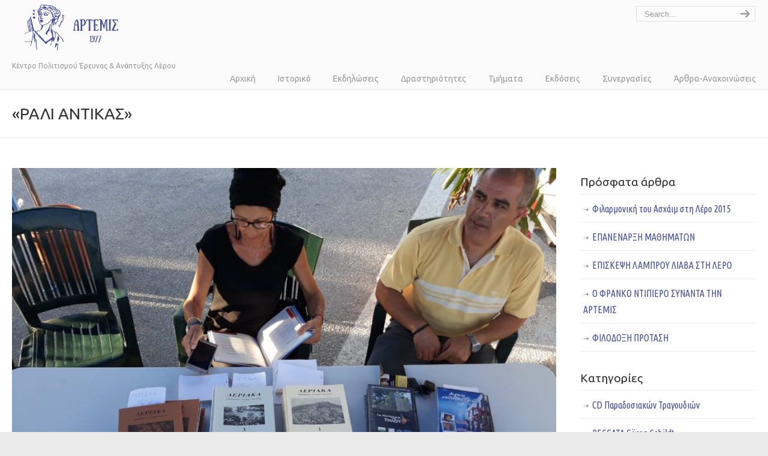

--- FILE ---
content_type: text/html; charset=UTF-8
request_url: http://artemisleros.com/%CF%81%CE%B1%CE%BB%CE%B9-%CE%B1%CE%BD%CF%84%CE%B9%CE%BA%CE%B1%CF%83/
body_size: 13968
content:
<!DOCTYPE html>
<html lang="el">
<head>
		<meta charset="UTF-8">
	<meta name="viewport" content="width=device-width, initial-scale=1.0">
	<link rel="profile" href="https://gmpg.org/xfn/11">
	<title>«ΡΑΛΙ ΑΝΤΙΚΑΣ» &#8211; Άρτεμις</title>
<meta name='robots' content='max-image-preview:large' />
<link rel='dns-prefetch' href='//fonts.googleapis.com' />
<link rel="alternate" type="application/rss+xml" title="Ροή RSS &raquo; Άρτεμις" href="http://artemisleros.com/feed/" />
<link rel="alternate" type="application/rss+xml" title="Ροή Σχολίων &raquo; Άρτεμις" href="http://artemisleros.com/comments/feed/" />
<script type="text/javascript">
window._wpemojiSettings = {"baseUrl":"https:\/\/s.w.org\/images\/core\/emoji\/14.0.0\/72x72\/","ext":".png","svgUrl":"https:\/\/s.w.org\/images\/core\/emoji\/14.0.0\/svg\/","svgExt":".svg","source":{"concatemoji":"http:\/\/artemisleros.com\/wp-includes\/js\/wp-emoji-release.min.js?ver=6.3.7"}};
/*! This file is auto-generated */
!function(i,n){var o,s,e;function c(e){try{var t={supportTests:e,timestamp:(new Date).valueOf()};sessionStorage.setItem(o,JSON.stringify(t))}catch(e){}}function p(e,t,n){e.clearRect(0,0,e.canvas.width,e.canvas.height),e.fillText(t,0,0);var t=new Uint32Array(e.getImageData(0,0,e.canvas.width,e.canvas.height).data),r=(e.clearRect(0,0,e.canvas.width,e.canvas.height),e.fillText(n,0,0),new Uint32Array(e.getImageData(0,0,e.canvas.width,e.canvas.height).data));return t.every(function(e,t){return e===r[t]})}function u(e,t,n){switch(t){case"flag":return n(e,"\ud83c\udff3\ufe0f\u200d\u26a7\ufe0f","\ud83c\udff3\ufe0f\u200b\u26a7\ufe0f")?!1:!n(e,"\ud83c\uddfa\ud83c\uddf3","\ud83c\uddfa\u200b\ud83c\uddf3")&&!n(e,"\ud83c\udff4\udb40\udc67\udb40\udc62\udb40\udc65\udb40\udc6e\udb40\udc67\udb40\udc7f","\ud83c\udff4\u200b\udb40\udc67\u200b\udb40\udc62\u200b\udb40\udc65\u200b\udb40\udc6e\u200b\udb40\udc67\u200b\udb40\udc7f");case"emoji":return!n(e,"\ud83e\udef1\ud83c\udffb\u200d\ud83e\udef2\ud83c\udfff","\ud83e\udef1\ud83c\udffb\u200b\ud83e\udef2\ud83c\udfff")}return!1}function f(e,t,n){var r="undefined"!=typeof WorkerGlobalScope&&self instanceof WorkerGlobalScope?new OffscreenCanvas(300,150):i.createElement("canvas"),a=r.getContext("2d",{willReadFrequently:!0}),o=(a.textBaseline="top",a.font="600 32px Arial",{});return e.forEach(function(e){o[e]=t(a,e,n)}),o}function t(e){var t=i.createElement("script");t.src=e,t.defer=!0,i.head.appendChild(t)}"undefined"!=typeof Promise&&(o="wpEmojiSettingsSupports",s=["flag","emoji"],n.supports={everything:!0,everythingExceptFlag:!0},e=new Promise(function(e){i.addEventListener("DOMContentLoaded",e,{once:!0})}),new Promise(function(t){var n=function(){try{var e=JSON.parse(sessionStorage.getItem(o));if("object"==typeof e&&"number"==typeof e.timestamp&&(new Date).valueOf()<e.timestamp+604800&&"object"==typeof e.supportTests)return e.supportTests}catch(e){}return null}();if(!n){if("undefined"!=typeof Worker&&"undefined"!=typeof OffscreenCanvas&&"undefined"!=typeof URL&&URL.createObjectURL&&"undefined"!=typeof Blob)try{var e="postMessage("+f.toString()+"("+[JSON.stringify(s),u.toString(),p.toString()].join(",")+"));",r=new Blob([e],{type:"text/javascript"}),a=new Worker(URL.createObjectURL(r),{name:"wpTestEmojiSupports"});return void(a.onmessage=function(e){c(n=e.data),a.terminate(),t(n)})}catch(e){}c(n=f(s,u,p))}t(n)}).then(function(e){for(var t in e)n.supports[t]=e[t],n.supports.everything=n.supports.everything&&n.supports[t],"flag"!==t&&(n.supports.everythingExceptFlag=n.supports.everythingExceptFlag&&n.supports[t]);n.supports.everythingExceptFlag=n.supports.everythingExceptFlag&&!n.supports.flag,n.DOMReady=!1,n.readyCallback=function(){n.DOMReady=!0}}).then(function(){return e}).then(function(){var e;n.supports.everything||(n.readyCallback(),(e=n.source||{}).concatemoji?t(e.concatemoji):e.wpemoji&&e.twemoji&&(t(e.twemoji),t(e.wpemoji)))}))}((window,document),window._wpemojiSettings);
</script>
<style type="text/css">
img.wp-smiley,
img.emoji {
	display: inline !important;
	border: none !important;
	box-shadow: none !important;
	height: 1em !important;
	width: 1em !important;
	margin: 0 0.07em !important;
	vertical-align: -0.1em !important;
	background: none !important;
	padding: 0 !important;
}
</style>
	
    <!-- Global -->

    <style>

        .sc_team_single_member .sc_single_side .social span {
            background: #4a5196;
        }

    </style>

    <!-- Grid -->

    <style>

        .grid#sc_our_team .sc_team_member .sc_team_member_name,
        .grid#sc_our_team .sc_team_member .sc_team_member_jobtitle {
            background: #4a5196;
        }

        .grid#sc_our_team .sc_team_member {
            padding: 5px !important;
        }

    </style>

    <!-- Grid Circles -->

    <style>

        .grid_circles#sc_our_team .sc_team_member .sc_team_member_jobtitle,
        .grid_circles#sc_our_team .sc_team_member .sc_team_member_name {
            background: #4a5196;
        }

        .grid_circles#sc_our_team .sc_team_member {
            margin: 5px;
        }

    </style>

    <!-- Grid Circles 2 -->

    <style>

        .grid_circles2#sc_our_team .sc_team_member {
            margin: 5px;
        }

    </style>

<link rel='stylesheet' id='ots-common-css' href='http://artemisleros.com/wp-content/plugins/our-team-enhanced/assets/css/common.css?ver=4.4.2' type='text/css' media='all' />
<link rel='stylesheet' id='layerslider-css' href='http://artemisleros.com/wp-content/plugins/LayerSlider/static/layerslider/css/layerslider.css?ver=6.7.6' type='text/css' media='all' />
<link rel='stylesheet' id='wp-block-library-css' href='http://artemisleros.com/wp-includes/css/dist/block-library/style.min.css?ver=6.3.7' type='text/css' media='all' />
<style id='wp-block-library-theme-inline-css' type='text/css'>
.wp-block-audio figcaption{color:#555;font-size:13px;text-align:center}.is-dark-theme .wp-block-audio figcaption{color:hsla(0,0%,100%,.65)}.wp-block-audio{margin:0 0 1em}.wp-block-code{border:1px solid #ccc;border-radius:4px;font-family:Menlo,Consolas,monaco,monospace;padding:.8em 1em}.wp-block-embed figcaption{color:#555;font-size:13px;text-align:center}.is-dark-theme .wp-block-embed figcaption{color:hsla(0,0%,100%,.65)}.wp-block-embed{margin:0 0 1em}.blocks-gallery-caption{color:#555;font-size:13px;text-align:center}.is-dark-theme .blocks-gallery-caption{color:hsla(0,0%,100%,.65)}.wp-block-image figcaption{color:#555;font-size:13px;text-align:center}.is-dark-theme .wp-block-image figcaption{color:hsla(0,0%,100%,.65)}.wp-block-image{margin:0 0 1em}.wp-block-pullquote{border-bottom:4px solid;border-top:4px solid;color:currentColor;margin-bottom:1.75em}.wp-block-pullquote cite,.wp-block-pullquote footer,.wp-block-pullquote__citation{color:currentColor;font-size:.8125em;font-style:normal;text-transform:uppercase}.wp-block-quote{border-left:.25em solid;margin:0 0 1.75em;padding-left:1em}.wp-block-quote cite,.wp-block-quote footer{color:currentColor;font-size:.8125em;font-style:normal;position:relative}.wp-block-quote.has-text-align-right{border-left:none;border-right:.25em solid;padding-left:0;padding-right:1em}.wp-block-quote.has-text-align-center{border:none;padding-left:0}.wp-block-quote.is-large,.wp-block-quote.is-style-large,.wp-block-quote.is-style-plain{border:none}.wp-block-search .wp-block-search__label{font-weight:700}.wp-block-search__button{border:1px solid #ccc;padding:.375em .625em}:where(.wp-block-group.has-background){padding:1.25em 2.375em}.wp-block-separator.has-css-opacity{opacity:.4}.wp-block-separator{border:none;border-bottom:2px solid;margin-left:auto;margin-right:auto}.wp-block-separator.has-alpha-channel-opacity{opacity:1}.wp-block-separator:not(.is-style-wide):not(.is-style-dots){width:100px}.wp-block-separator.has-background:not(.is-style-dots){border-bottom:none;height:1px}.wp-block-separator.has-background:not(.is-style-wide):not(.is-style-dots){height:2px}.wp-block-table{margin:0 0 1em}.wp-block-table td,.wp-block-table th{word-break:normal}.wp-block-table figcaption{color:#555;font-size:13px;text-align:center}.is-dark-theme .wp-block-table figcaption{color:hsla(0,0%,100%,.65)}.wp-block-video figcaption{color:#555;font-size:13px;text-align:center}.is-dark-theme .wp-block-video figcaption{color:hsla(0,0%,100%,.65)}.wp-block-video{margin:0 0 1em}.wp-block-template-part.has-background{margin-bottom:0;margin-top:0;padding:1.25em 2.375em}
</style>
<link rel='stylesheet' id='wc-block-vendors-style-css' href='http://artemisleros.com/wp-content/plugins/woocommerce/packages/woocommerce-blocks/build/vendors-style.css?ver=3.1.0' type='text/css' media='all' />
<link rel='stylesheet' id='wc-block-style-css' href='http://artemisleros.com/wp-content/plugins/woocommerce/packages/woocommerce-blocks/build/style.css?ver=3.1.0' type='text/css' media='all' />
<style id='classic-theme-styles-inline-css' type='text/css'>
/*! This file is auto-generated */
.wp-block-button__link{color:#fff;background-color:#32373c;border-radius:9999px;box-shadow:none;text-decoration:none;padding:calc(.667em + 2px) calc(1.333em + 2px);font-size:1.125em}.wp-block-file__button{background:#32373c;color:#fff;text-decoration:none}
</style>
<style id='global-styles-inline-css' type='text/css'>
body{--wp--preset--color--black: #000000;--wp--preset--color--cyan-bluish-gray: #abb8c3;--wp--preset--color--white: #ffffff;--wp--preset--color--pale-pink: #f78da7;--wp--preset--color--vivid-red: #cf2e2e;--wp--preset--color--luminous-vivid-orange: #ff6900;--wp--preset--color--luminous-vivid-amber: #fcb900;--wp--preset--color--light-green-cyan: #7bdcb5;--wp--preset--color--vivid-green-cyan: #00d084;--wp--preset--color--pale-cyan-blue: #8ed1fc;--wp--preset--color--vivid-cyan-blue: #0693e3;--wp--preset--color--vivid-purple: #9b51e0;--wp--preset--gradient--vivid-cyan-blue-to-vivid-purple: linear-gradient(135deg,rgba(6,147,227,1) 0%,rgb(155,81,224) 100%);--wp--preset--gradient--light-green-cyan-to-vivid-green-cyan: linear-gradient(135deg,rgb(122,220,180) 0%,rgb(0,208,130) 100%);--wp--preset--gradient--luminous-vivid-amber-to-luminous-vivid-orange: linear-gradient(135deg,rgba(252,185,0,1) 0%,rgba(255,105,0,1) 100%);--wp--preset--gradient--luminous-vivid-orange-to-vivid-red: linear-gradient(135deg,rgba(255,105,0,1) 0%,rgb(207,46,46) 100%);--wp--preset--gradient--very-light-gray-to-cyan-bluish-gray: linear-gradient(135deg,rgb(238,238,238) 0%,rgb(169,184,195) 100%);--wp--preset--gradient--cool-to-warm-spectrum: linear-gradient(135deg,rgb(74,234,220) 0%,rgb(151,120,209) 20%,rgb(207,42,186) 40%,rgb(238,44,130) 60%,rgb(251,105,98) 80%,rgb(254,248,76) 100%);--wp--preset--gradient--blush-light-purple: linear-gradient(135deg,rgb(255,206,236) 0%,rgb(152,150,240) 100%);--wp--preset--gradient--blush-bordeaux: linear-gradient(135deg,rgb(254,205,165) 0%,rgb(254,45,45) 50%,rgb(107,0,62) 100%);--wp--preset--gradient--luminous-dusk: linear-gradient(135deg,rgb(255,203,112) 0%,rgb(199,81,192) 50%,rgb(65,88,208) 100%);--wp--preset--gradient--pale-ocean: linear-gradient(135deg,rgb(255,245,203) 0%,rgb(182,227,212) 50%,rgb(51,167,181) 100%);--wp--preset--gradient--electric-grass: linear-gradient(135deg,rgb(202,248,128) 0%,rgb(113,206,126) 100%);--wp--preset--gradient--midnight: linear-gradient(135deg,rgb(2,3,129) 0%,rgb(40,116,252) 100%);--wp--preset--font-size--small: 14px;--wp--preset--font-size--medium: 20px;--wp--preset--font-size--large: 36px;--wp--preset--font-size--x-large: 42px;--wp--preset--font-size--normal: 16px;--wp--preset--font-size--larger: 50px;--wp--preset--spacing--20: 0.44rem;--wp--preset--spacing--30: 0.67rem;--wp--preset--spacing--40: 1rem;--wp--preset--spacing--50: 1.5rem;--wp--preset--spacing--60: 2.25rem;--wp--preset--spacing--70: 3.38rem;--wp--preset--spacing--80: 5.06rem;--wp--preset--shadow--natural: 6px 6px 9px rgba(0, 0, 0, 0.2);--wp--preset--shadow--deep: 12px 12px 50px rgba(0, 0, 0, 0.4);--wp--preset--shadow--sharp: 6px 6px 0px rgba(0, 0, 0, 0.2);--wp--preset--shadow--outlined: 6px 6px 0px -3px rgba(255, 255, 255, 1), 6px 6px rgba(0, 0, 0, 1);--wp--preset--shadow--crisp: 6px 6px 0px rgba(0, 0, 0, 1);}:where(.is-layout-flex){gap: 0.5em;}:where(.is-layout-grid){gap: 0.5em;}body .is-layout-flow > .alignleft{float: left;margin-inline-start: 0;margin-inline-end: 2em;}body .is-layout-flow > .alignright{float: right;margin-inline-start: 2em;margin-inline-end: 0;}body .is-layout-flow > .aligncenter{margin-left: auto !important;margin-right: auto !important;}body .is-layout-constrained > .alignleft{float: left;margin-inline-start: 0;margin-inline-end: 2em;}body .is-layout-constrained > .alignright{float: right;margin-inline-start: 2em;margin-inline-end: 0;}body .is-layout-constrained > .aligncenter{margin-left: auto !important;margin-right: auto !important;}body .is-layout-constrained > :where(:not(.alignleft):not(.alignright):not(.alignfull)){max-width: var(--wp--style--global--content-size);margin-left: auto !important;margin-right: auto !important;}body .is-layout-constrained > .alignwide{max-width: var(--wp--style--global--wide-size);}body .is-layout-flex{display: flex;}body .is-layout-flex{flex-wrap: wrap;align-items: center;}body .is-layout-flex > *{margin: 0;}body .is-layout-grid{display: grid;}body .is-layout-grid > *{margin: 0;}:where(.wp-block-columns.is-layout-flex){gap: 2em;}:where(.wp-block-columns.is-layout-grid){gap: 2em;}:where(.wp-block-post-template.is-layout-flex){gap: 1.25em;}:where(.wp-block-post-template.is-layout-grid){gap: 1.25em;}.has-black-color{color: var(--wp--preset--color--black) !important;}.has-cyan-bluish-gray-color{color: var(--wp--preset--color--cyan-bluish-gray) !important;}.has-white-color{color: var(--wp--preset--color--white) !important;}.has-pale-pink-color{color: var(--wp--preset--color--pale-pink) !important;}.has-vivid-red-color{color: var(--wp--preset--color--vivid-red) !important;}.has-luminous-vivid-orange-color{color: var(--wp--preset--color--luminous-vivid-orange) !important;}.has-luminous-vivid-amber-color{color: var(--wp--preset--color--luminous-vivid-amber) !important;}.has-light-green-cyan-color{color: var(--wp--preset--color--light-green-cyan) !important;}.has-vivid-green-cyan-color{color: var(--wp--preset--color--vivid-green-cyan) !important;}.has-pale-cyan-blue-color{color: var(--wp--preset--color--pale-cyan-blue) !important;}.has-vivid-cyan-blue-color{color: var(--wp--preset--color--vivid-cyan-blue) !important;}.has-vivid-purple-color{color: var(--wp--preset--color--vivid-purple) !important;}.has-black-background-color{background-color: var(--wp--preset--color--black) !important;}.has-cyan-bluish-gray-background-color{background-color: var(--wp--preset--color--cyan-bluish-gray) !important;}.has-white-background-color{background-color: var(--wp--preset--color--white) !important;}.has-pale-pink-background-color{background-color: var(--wp--preset--color--pale-pink) !important;}.has-vivid-red-background-color{background-color: var(--wp--preset--color--vivid-red) !important;}.has-luminous-vivid-orange-background-color{background-color: var(--wp--preset--color--luminous-vivid-orange) !important;}.has-luminous-vivid-amber-background-color{background-color: var(--wp--preset--color--luminous-vivid-amber) !important;}.has-light-green-cyan-background-color{background-color: var(--wp--preset--color--light-green-cyan) !important;}.has-vivid-green-cyan-background-color{background-color: var(--wp--preset--color--vivid-green-cyan) !important;}.has-pale-cyan-blue-background-color{background-color: var(--wp--preset--color--pale-cyan-blue) !important;}.has-vivid-cyan-blue-background-color{background-color: var(--wp--preset--color--vivid-cyan-blue) !important;}.has-vivid-purple-background-color{background-color: var(--wp--preset--color--vivid-purple) !important;}.has-black-border-color{border-color: var(--wp--preset--color--black) !important;}.has-cyan-bluish-gray-border-color{border-color: var(--wp--preset--color--cyan-bluish-gray) !important;}.has-white-border-color{border-color: var(--wp--preset--color--white) !important;}.has-pale-pink-border-color{border-color: var(--wp--preset--color--pale-pink) !important;}.has-vivid-red-border-color{border-color: var(--wp--preset--color--vivid-red) !important;}.has-luminous-vivid-orange-border-color{border-color: var(--wp--preset--color--luminous-vivid-orange) !important;}.has-luminous-vivid-amber-border-color{border-color: var(--wp--preset--color--luminous-vivid-amber) !important;}.has-light-green-cyan-border-color{border-color: var(--wp--preset--color--light-green-cyan) !important;}.has-vivid-green-cyan-border-color{border-color: var(--wp--preset--color--vivid-green-cyan) !important;}.has-pale-cyan-blue-border-color{border-color: var(--wp--preset--color--pale-cyan-blue) !important;}.has-vivid-cyan-blue-border-color{border-color: var(--wp--preset--color--vivid-cyan-blue) !important;}.has-vivid-purple-border-color{border-color: var(--wp--preset--color--vivid-purple) !important;}.has-vivid-cyan-blue-to-vivid-purple-gradient-background{background: var(--wp--preset--gradient--vivid-cyan-blue-to-vivid-purple) !important;}.has-light-green-cyan-to-vivid-green-cyan-gradient-background{background: var(--wp--preset--gradient--light-green-cyan-to-vivid-green-cyan) !important;}.has-luminous-vivid-amber-to-luminous-vivid-orange-gradient-background{background: var(--wp--preset--gradient--luminous-vivid-amber-to-luminous-vivid-orange) !important;}.has-luminous-vivid-orange-to-vivid-red-gradient-background{background: var(--wp--preset--gradient--luminous-vivid-orange-to-vivid-red) !important;}.has-very-light-gray-to-cyan-bluish-gray-gradient-background{background: var(--wp--preset--gradient--very-light-gray-to-cyan-bluish-gray) !important;}.has-cool-to-warm-spectrum-gradient-background{background: var(--wp--preset--gradient--cool-to-warm-spectrum) !important;}.has-blush-light-purple-gradient-background{background: var(--wp--preset--gradient--blush-light-purple) !important;}.has-blush-bordeaux-gradient-background{background: var(--wp--preset--gradient--blush-bordeaux) !important;}.has-luminous-dusk-gradient-background{background: var(--wp--preset--gradient--luminous-dusk) !important;}.has-pale-ocean-gradient-background{background: var(--wp--preset--gradient--pale-ocean) !important;}.has-electric-grass-gradient-background{background: var(--wp--preset--gradient--electric-grass) !important;}.has-midnight-gradient-background{background: var(--wp--preset--gradient--midnight) !important;}.has-small-font-size{font-size: var(--wp--preset--font-size--small) !important;}.has-medium-font-size{font-size: var(--wp--preset--font-size--medium) !important;}.has-large-font-size{font-size: var(--wp--preset--font-size--large) !important;}.has-x-large-font-size{font-size: var(--wp--preset--font-size--x-large) !important;}
.wp-block-navigation a:where(:not(.wp-element-button)){color: inherit;}
:where(.wp-block-post-template.is-layout-flex){gap: 1.25em;}:where(.wp-block-post-template.is-layout-grid){gap: 1.25em;}
:where(.wp-block-columns.is-layout-flex){gap: 2em;}:where(.wp-block-columns.is-layout-grid){gap: 2em;}
.wp-block-pullquote{font-size: 1.5em;line-height: 1.6;}
</style>
<link rel='stylesheet' id='contact-form-7-css' href='http://artemisleros.com/wp-content/plugins/contact-form-7/includes/css/styles.css?ver=5.2.2' type='text/css' media='all' />
<link rel='stylesheet' id='essential-grid-plugin-settings-css' href='http://artemisleros.com/wp-content/plugins/essential-grid/public/assets/css/settings.css?ver=3.0.6' type='text/css' media='all' />
<link rel='stylesheet' id='tp-fontello-css' href='http://artemisleros.com/wp-content/plugins/essential-grid/public/assets/font/fontello/css/fontello.css?ver=3.0.6' type='text/css' media='all' />
<link rel='stylesheet' id='rs-plugin-settings-css' href='http://artemisleros.com/wp-content/plugins/revslider/public/assets/css/rs6.css?ver=6.2.22' type='text/css' media='all' />
<style id='rs-plugin-settings-inline-css' type='text/css'>
#rs-demo-id {}
</style>
<link rel='stylesheet' id='woocommerce-layout-css' href='http://artemisleros.com/wp-content/plugins/woocommerce/assets/css/woocommerce-layout.css?ver=4.4.4' type='text/css' media='all' />
<link rel='stylesheet' id='woocommerce-smallscreen-css' href='http://artemisleros.com/wp-content/plugins/woocommerce/assets/css/woocommerce-smallscreen.css?ver=4.4.4' type='text/css' media='only screen and (max-width: 768px)' />
<link rel='stylesheet' id='woocommerce-general-css' href='http://artemisleros.com/wp-content/plugins/woocommerce/assets/css/woocommerce.css?ver=4.4.4' type='text/css' media='all' />
<style id='woocommerce-inline-inline-css' type='text/css'>
.woocommerce form .form-row .required { visibility: visible; }
</style>
<link rel='stylesheet' id='wp-pagenavi-css' href='http://artemisleros.com/wp-content/plugins/wp-pagenavi/pagenavi-css.css?ver=2.70' type='text/css' media='all' />
<link rel='stylesheet' id='ots-widget-css' href='http://artemisleros.com/wp-content/plugins/our-team-enhanced/assets/css/widgets.css?ver=4.4.2' type='text/css' media='all' />
<link rel='stylesheet' id='u-design-google-fonts-css' href='//fonts.googleapis.com/css?family=Ubuntu+Condensed%3Aregular%7CUbuntu%3Aregular&#038;ver=3.4.8#038;subset=greek' type='text/css' media='all' />
<link rel='stylesheet' id='u-design-reset-css' href='http://artemisleros.com/wp-content/themes/u-design/assets/css/frontend/layout/reset.css?ver=1.0' type='text/css' media='screen' />
<link rel='stylesheet' id='u-design-grid-960-css' href='http://artemisleros.com/wp-content/themes/u-design/assets/css/frontend/layout/960.css?ver=1.0' type='text/css' media='screen' />
<link rel='stylesheet' id='u-design-superfish_menu-css' href='http://artemisleros.com/wp-content/themes/u-design/inc/frontend/superfish-menu/css/superfish.css?ver=1.7.2' type='text/css' media='screen' />
<link rel='stylesheet' id='u-design-pretty_photo-css' href='http://artemisleros.com/wp-content/themes/u-design/inc/frontend/prettyPhoto/css/prettyPhoto.css?ver=3.1.6' type='text/css' media='screen' />
<link rel='stylesheet' id='u-design-font-awesome-css' href='http://artemisleros.com/wp-content/themes/u-design/inc/shared/font-awesome/css/font-awesome.min.css?ver=3.4.8' type='text/css' media='screen' />
<link rel='stylesheet' id='u-design-style-css' href='http://artemisleros.com/wp-content/themes/u-design/assets/css/frontend/global/style.css?ver=3.4.8' type='text/css' media='screen' />
<link rel='stylesheet' id='u-design-custom-style-css' href='http://artemisleros.com/wp-content/themes/u-design/assets/css/frontend/global/custom_style.css?ver=3.4.8.1599550047' type='text/css' media='screen' />
<link rel='stylesheet' id='u-design-fluid-css' href='http://artemisleros.com/wp-content/themes/u-design/assets/css/frontend/layout/fluid.css?ver=3.4.8' type='text/css' media='screen' />
<!--[if lte IE 9]>
<link rel='stylesheet' id='u-design-ie9-css' href='http://artemisleros.com/wp-content/themes/u-design/assets/css/frontend/layout/ie-all.css?ver=3.4.8' type='text/css' media='screen' />
<![endif]-->
<link rel='stylesheet' id='u-design-woocommerce-styles-css' href='http://artemisleros.com/wp-content/plugins/u-design-core/includes/woocommerce/css/udesign-woocommerce-style.css?ver=1.0.8' type='text/css' media='all' />
<script type='text/javascript' id='layerslider-greensock-js-extra'>
/* <![CDATA[ */
var LS_Meta = {"v":"6.7.6"};
/* ]]> */
</script>
<script type='text/javascript' src='http://artemisleros.com/wp-content/plugins/LayerSlider/static/layerslider/js/greensock.js?ver=1.19.0' id='layerslider-greensock-js'></script>
<script type='text/javascript' src='http://artemisleros.com/wp-includes/js/jquery/jquery.min.js?ver=3.7.0' id='jquery-core-js'></script>
<script type='text/javascript' src='http://artemisleros.com/wp-includes/js/jquery/jquery-migrate.min.js?ver=3.4.1' id='jquery-migrate-js'></script>
<script type='text/javascript' src='http://artemisleros.com/wp-content/plugins/LayerSlider/static/layerslider/js/layerslider.kreaturamedia.jquery.js?ver=6.7.6' id='layerslider-js'></script>
<script type='text/javascript' src='http://artemisleros.com/wp-content/plugins/LayerSlider/static/layerslider/js/layerslider.transitions.js?ver=6.7.6' id='layerslider-transitions-js'></script>
<script type='text/javascript' src='http://artemisleros.com/wp-content/plugins/revslider/public/assets/js/rbtools.min.js?ver=6.2.22' id='tp-tools-js'></script>
<script type='text/javascript' src='http://artemisleros.com/wp-content/plugins/revslider/public/assets/js/rs6.min.js?ver=6.2.22' id='revmin-js'></script>
<script type='text/javascript' src='http://artemisleros.com/wp-content/plugins/woocommerce/assets/js/jquery-blockui/jquery.blockUI.min.js?ver=2.70' id='jquery-blockui-js'></script>
<script type='text/javascript' id='wc-add-to-cart-js-extra'>
/* <![CDATA[ */
var wc_add_to_cart_params = {"ajax_url":"\/wp-admin\/admin-ajax.php","wc_ajax_url":"\/?wc-ajax=%%endpoint%%","i18n_view_cart":"\u03a0\u03c1\u03bf\u03b2\u03bf\u03bb\u03ae \u03ba\u03b1\u03bb\u03b1\u03b8\u03b9\u03bf\u03cd","cart_url":"http:\/\/artemisleros.com","is_cart":"","cart_redirect_after_add":"no"};
/* ]]> */
</script>
<script type='text/javascript' src='http://artemisleros.com/wp-content/plugins/woocommerce/assets/js/frontend/add-to-cart.min.js?ver=4.4.4' id='wc-add-to-cart-js'></script>
<script type='text/javascript' src='http://artemisleros.com/wp-content/plugins/js_composer/assets/js/vendors/woocommerce-add-to-cart.js?ver=6.2.0' id='vc_woocommerce-add-to-cart-js-js'></script>
<meta name="generator" content="Powered by LayerSlider 6.7.6 - Multi-Purpose, Responsive, Parallax, Mobile-Friendly Slider Plugin for WordPress." />
<!-- LayerSlider updates and docs at: https://layerslider.kreaturamedia.com -->
<link rel="https://api.w.org/" href="http://artemisleros.com/wp-json/" /><link rel="alternate" type="application/json" href="http://artemisleros.com/wp-json/wp/v2/posts/453" /><link rel="EditURI" type="application/rsd+xml" title="RSD" href="http://artemisleros.com/xmlrpc.php?rsd" />
<link rel="canonical" href="http://artemisleros.com/%cf%81%ce%b1%ce%bb%ce%b9-%ce%b1%ce%bd%cf%84%ce%b9%ce%ba%ce%b1%cf%83/" />
<link rel='shortlink' href='http://artemisleros.com/?p=453' />
<link rel="alternate" type="application/json+oembed" href="http://artemisleros.com/wp-json/oembed/1.0/embed?url=http%3A%2F%2Fartemisleros.com%2F%25cf%2581%25ce%25b1%25ce%25bb%25ce%25b9-%25ce%25b1%25ce%25bd%25cf%2584%25ce%25b9%25ce%25ba%25ce%25b1%25cf%2583%2F" />
<link rel="alternate" type="text/xml+oembed" href="http://artemisleros.com/wp-json/oembed/1.0/embed?url=http%3A%2F%2Fartemisleros.com%2F%25cf%2581%25ce%25b1%25ce%25bb%25ce%25b9-%25ce%25b1%25ce%25bd%25cf%2584%25ce%25b9%25ce%25ba%25ce%25b1%25cf%2583%2F&#038;format=xml" />

<style type="text/css">ul.products li.product .price .from, .order-info mark  { color:#333333; }</style>	<noscript><style>.woocommerce-product-gallery{ opacity: 1 !important; }</style></noscript>
	<style type="text/css">.recentcomments a{display:inline !important;padding:0 !important;margin:0 !important;}</style><meta name="generator" content="Powered by WPBakery Page Builder - drag and drop page builder for WordPress."/>
<meta name="generator" content="Powered by Slider Revolution 6.2.22 - responsive, Mobile-Friendly Slider Plugin for WordPress with comfortable drag and drop interface." />
<link rel="pingback" href="http://artemisleros.com/xmlrpc.php" />
<script type="text/javascript">function setREVStartSize(e){
			//window.requestAnimationFrame(function() {				 
				window.RSIW = window.RSIW===undefined ? window.innerWidth : window.RSIW;	
				window.RSIH = window.RSIH===undefined ? window.innerHeight : window.RSIH;	
				try {								
					var pw = document.getElementById(e.c).parentNode.offsetWidth,
						newh;
					pw = pw===0 || isNaN(pw) ? window.RSIW : pw;
					e.tabw = e.tabw===undefined ? 0 : parseInt(e.tabw);
					e.thumbw = e.thumbw===undefined ? 0 : parseInt(e.thumbw);
					e.tabh = e.tabh===undefined ? 0 : parseInt(e.tabh);
					e.thumbh = e.thumbh===undefined ? 0 : parseInt(e.thumbh);
					e.tabhide = e.tabhide===undefined ? 0 : parseInt(e.tabhide);
					e.thumbhide = e.thumbhide===undefined ? 0 : parseInt(e.thumbhide);
					e.mh = e.mh===undefined || e.mh=="" || e.mh==="auto" ? 0 : parseInt(e.mh,0);		
					if(e.layout==="fullscreen" || e.l==="fullscreen") 						
						newh = Math.max(e.mh,window.RSIH);					
					else{					
						e.gw = Array.isArray(e.gw) ? e.gw : [e.gw];
						for (var i in e.rl) if (e.gw[i]===undefined || e.gw[i]===0) e.gw[i] = e.gw[i-1];					
						e.gh = e.el===undefined || e.el==="" || (Array.isArray(e.el) && e.el.length==0)? e.gh : e.el;
						e.gh = Array.isArray(e.gh) ? e.gh : [e.gh];
						for (var i in e.rl) if (e.gh[i]===undefined || e.gh[i]===0) e.gh[i] = e.gh[i-1];
											
						var nl = new Array(e.rl.length),
							ix = 0,						
							sl;					
						e.tabw = e.tabhide>=pw ? 0 : e.tabw;
						e.thumbw = e.thumbhide>=pw ? 0 : e.thumbw;
						e.tabh = e.tabhide>=pw ? 0 : e.tabh;
						e.thumbh = e.thumbhide>=pw ? 0 : e.thumbh;					
						for (var i in e.rl) nl[i] = e.rl[i]<window.RSIW ? 0 : e.rl[i];
						sl = nl[0];									
						for (var i in nl) if (sl>nl[i] && nl[i]>0) { sl = nl[i]; ix=i;}															
						var m = pw>(e.gw[ix]+e.tabw+e.thumbw) ? 1 : (pw-(e.tabw+e.thumbw)) / (e.gw[ix]);					
						newh =  (e.gh[ix] * m) + (e.tabh + e.thumbh);
					}				
					if(window.rs_init_css===undefined) window.rs_init_css = document.head.appendChild(document.createElement("style"));					
					document.getElementById(e.c).height = newh+"px";
					window.rs_init_css.innerHTML += "#"+e.c+"_wrapper { height: "+newh+"px }";				
				} catch(e){
					console.log("Failure at Presize of Slider:" + e)
				}					   
			//});
		  };</script>
<noscript><style> .wpb_animate_when_almost_visible { opacity: 1; }</style></noscript>	</head>
<body  class="post-template-default single single-post postid-453 single-format-standard wp-embed-responsive  theme-u-design woocommerce-no-js wpb-js-composer js-comp-ver-6.2.0 vc_responsive elementor-default udesign-is-global-page-width udesign-fa">
		
	<div id="wrapper-1">
					<header id="top-wrapper">
								<div id="top-elements" class="container_24">
							<div id="logo" class="grid_14">
							<div class="site-name"><a title="Άρτεμις" href="http://artemisleros.com">Άρτεμις</a></div>
					</div>
				<div id="slogan" class="grid_17">Κέντρο Πολιτισμού Έρευνας &amp; Ανάπτυξης Λέρου</div>
			<!-- end logo slogan -->
					<div id="search" class="grid_6 prefix_18">
				<form action="http://artemisleros.com/" method="get">
					<div class="search_box">
						<label for="search-field" class="screen-reader-text">Search for:</label>
						<input id="search-field" name="s" type="text" class="inputbox_focus blur" value="Search..." />
						<input type="submit"  value="search" class="search-btn" />
					</div>
				</form>
			</div><!-- end search -->
						</div>
				<!-- end top-elements -->
						<div class="clear"></div>
		<nav id="main-menu">
			<div id="dropdown-holder" class="container_24">
				<div id="navigation-menu" class="navigation-menu"><ul id="main-top-menu" class="sf-menu"><li id="menu-item-9" class="menu-item menu-item-type-custom menu-item-object-custom menu-item-home menu-item-9"><a href="http://artemisleros.com/"><span>Αρχική</span></a></li>
<li id="menu-item-33" class="menu-item menu-item-type-post_type menu-item-object-page menu-item-has-children menu-item-33"><a href="http://artemisleros.com/%ce%b9%cf%83%cf%84%ce%bf%cf%81%ce%b9%ce%ba%cf%8c/"><span>Ιστορικό</span></a>
<ul class="sub-menu">
	<li id="menu-item-86" class="menu-item menu-item-type-post_type menu-item-object-page menu-item-86"><a href="http://artemisleros.com/%ce%bc%ce%ad%ce%bb%ce%b7/"><span>Μέλη</span></a></li>
</ul>
</li>
<li id="menu-item-208" class="menu-item menu-item-type-post_type menu-item-object-page menu-item-has-children menu-item-208"><a href="http://artemisleros.com/%ce%b5%ce%ba%ce%b4%ce%b7%ce%bb%cf%8e%cf%83%ce%b5%ce%b9%cf%82/"><span>Εκδηλώσεις</span></a>
<ul class="sub-menu">
	<li id="menu-item-1585" class="menu-item menu-item-type-post_type menu-item-object-page menu-item-has-children menu-item-1585"><a href="http://artemisleros.com/%cf%80%ce%b1%cf%81%ce%b1%cf%83%cf%84%ce%ac%cf%83%ce%b5%ce%b9%cf%82-1/"><span>Παραστάσεις</span></a>
	<ul class="sub-menu">
		<li id="menu-item-1597" class="menu-item menu-item-type-post_type menu-item-object-page menu-item-has-children menu-item-1597"><a href="http://artemisleros.com/%ce%ba%ce%b5%ce%bd%cf%84%cf%81%ce%b9%ce%ba%ce%ad%cf%82/"><span>Κεντρικές</span></a>
		<ul class="sub-menu">
			<li id="menu-item-1494" class="menu-item menu-item-type-post_type menu-item-object-page menu-item-1494"><a href="http://artemisleros.com/2018-2/"><span>2018</span></a></li>
			<li id="menu-item-1502" class="menu-item menu-item-type-post_type menu-item-object-page menu-item-1502"><a href="http://artemisleros.com/2017-2/"><span>2017</span></a></li>
			<li id="menu-item-1520" class="menu-item menu-item-type-post_type menu-item-object-page menu-item-1520"><a href="http://artemisleros.com/2016-3/"><span>2016</span></a></li>
			<li id="menu-item-1506" class="menu-item menu-item-type-post_type menu-item-object-page menu-item-1506"><a href="http://artemisleros.com/2015-2/"><span>2015</span></a></li>
			<li id="menu-item-1507" class="menu-item menu-item-type-post_type menu-item-object-page menu-item-1507"><a href="http://artemisleros.com/2013-2/"><span>2013</span></a></li>
			<li id="menu-item-1501" class="menu-item menu-item-type-post_type menu-item-object-page menu-item-1501"><a href="http://artemisleros.com/2016-2/"><span>2012</span></a></li>
		</ul>
</li>
		<li id="menu-item-1596" class="menu-item menu-item-type-post_type menu-item-object-page menu-item-1596"><a href="http://artemisleros.com/%ce%b5%ce%ba%cf%84%cf%8c%cf%82-%ce%bb%ce%ad%cf%81%ce%bf%cf%85/"><span>Εκτός Λέρου</span></a></li>
		<li id="menu-item-1595" class="menu-item menu-item-type-post_type menu-item-object-page menu-item-1595"><a href="http://artemisleros.com/%cf%80%ce%b1%ce%b9%ce%b4%ce%b9%cf%8e%ce%bd-%ce%ba%ce%b1%ce%b9-%ce%b5%cf%86%ce%ae%ce%b2%cf%89%ce%bd/"><span>Παιδιών και Εφήβων</span></a></li>
		<li id="menu-item-1594" class="menu-item menu-item-type-post_type menu-item-object-page menu-item-1594"><a href="http://artemisleros.com/%ce%bc%ce%bf%cf%85%cf%83%ce%b9%ce%ba%cf%8e%ce%bd-%cf%84%ce%bc%ce%b7%ce%bc%ce%ac%cf%84%cf%89%ce%bd/"><span>Μουσικών Τμημάτων</span></a></li>
	</ul>
</li>
	<li id="menu-item-1605" class="menu-item menu-item-type-post_type menu-item-object-page menu-item-1605"><a href="http://artemisleros.com/%cf%83%cf%85%ce%bd%ce%b1%cf%85%ce%bb%ce%af%ce%b5%cf%82-1/"><span>Συναυλίες</span></a></li>
	<li id="menu-item-1603" class="menu-item menu-item-type-post_type menu-item-object-page menu-item-1603"><a href="http://artemisleros.com/%cf%86%ce%b5%cf%83%cf%84%ce%b9%ce%b2%ce%ac%ce%bb-%cf%80%ce%b1%cf%81%ce%b1%ce%b4%ce%bf%cf%83%ce%b9%ce%b1%ce%ba%ce%ae%cf%82-%ce%bc%ce%bf%cf%85%cf%83%ce%b9%ce%ba%ce%ae%cf%82-%ce%b3%ce%b9%ce%b1-%ce%bd/"><span>Φεστιβάλ Παραδοσιακής Μουσικής Για Νέους</span></a></li>
</ul>
</li>
<li id="menu-item-378" class="menu-item menu-item-type-post_type menu-item-object-page menu-item-has-children menu-item-378"><a href="http://artemisleros.com/%ce%b4%cf%81%ce%b1%cf%83%cf%84%ce%b7%cf%81%ce%b9%cf%8c%cf%84%ce%b7%cf%84%ce%b5%cf%82/"><span>Δραστηριότητες</span></a>
<ul class="sub-menu">
	<li id="menu-item-1898" class="menu-item menu-item-type-post_type menu-item-object-page menu-item-has-children menu-item-1898"><a href="http://artemisleros.com/h-%ce%ac%cf%81%cf%84%ce%b5%ce%bc%ce%b9%cf%82-%cf%83%cf%84%ce%b7%ce%bd-%ce%b5%ce%ba%cf%80%ce%bf%ce%bc%ce%ae-%cf%84%ce%bf-%ce%b1%ce%bb%ce%ac%cf%84%ce%b9-%cf%84%ce%b7%cf%82-%ce%b3%ce%b7%cf%82/"><span>H Άρτεμις στην εκπομή ” Το Αλάτι της Γης “</span></a>
	<ul class="sub-menu">
		<li id="menu-item-1908" class="menu-item menu-item-type-post_type menu-item-object-page menu-item-1908"><a href="http://artemisleros.com/%ce%bb%ce%ad%cf%81%ce%bf%cf%82-%cf%84%ce%bf-%ce%b1%ce%bb%ce%ac%cf%84%ce%b9-%cf%84%ce%b7%cf%82-%ce%b3%ce%b7%cf%82-2012/"><span>Άρτεμις, Λέρος – Το Αλάτι της Γης – 2012</span></a></li>
		<li id="menu-item-1897" class="menu-item menu-item-type-post_type menu-item-object-page menu-item-1897"><a href="http://artemisleros.com/40-%cf%87%cf%81%cf%8c%ce%bd%ce%b9%ce%b1-%ce%ac%cf%81%cf%84%ce%b5%ce%bc%ce%b9%cf%82-%cf%84%ce%bf-%ce%b1%ce%bb%ce%ac%cf%84%ce%b9-%cf%84%ce%b7%cf%82-%ce%b3%ce%b7%cf%82-2018/"><span>” 40 Χρόνια Άρτεμις ” – Το Αλάτι της Γης 2018</span></a></li>
	</ul>
</li>
	<li id="menu-item-1601" class="menu-item menu-item-type-post_type menu-item-object-page menu-item-1601"><a href="http://artemisleros.com/%cf%84%ce%b1%ce%be%ce%af%ce%b4%ce%b9%ce%b1-%ce%b5%ce%ba%cf%84%cf%8c%cf%82-%ce%b5%ce%bb%ce%bb%ce%ac%ce%b4%ce%bf%cf%82-1/"><span>Ταξίδια εκτός Ελλάδος</span></a></li>
	<li id="menu-item-1602" class="menu-item menu-item-type-post_type menu-item-object-page menu-item-1602"><a href="http://artemisleros.com/%cf%84%ce%b1%ce%be%ce%af%ce%b4%ce%b9%ce%b1-%ce%b5%ce%bd%cf%84%cf%8c%cf%82-%ce%b5%ce%bb%ce%bb%ce%ac%ce%b4%ce%bf%cf%82-1/"><span>Ταξίδια εντός Ελλάδος</span></a></li>
	<li id="menu-item-526" class="menu-item menu-item-type-post_type menu-item-object-page menu-item-526"><a href="http://artemisleros.com/%cf%83%ce%b5%ce%bc%ce%b9%ce%bd%ce%ac%cf%81%ce%b9%ce%b1/"><span>Σεμινάρια</span></a></li>
	<li id="menu-item-384" class="menu-item menu-item-type-post_type menu-item-object-page menu-item-384"><a href="http://artemisleros.com/%ce%b4%cf%81%ce%b1%cf%83%cf%84%ce%b7%cf%81%ce%b9%cf%8c%cf%84%ce%b7%cf%84%ce%b5%cf%82/reggata-goran-schildt/"><span>REGGATA Göran Schildt</span></a></li>
	<li id="menu-item-1526" class="menu-item menu-item-type-post_type menu-item-object-page menu-item-1526"><a href="http://artemisleros.com/%cf%80%ce%b1%cf%81%ce%b5%ce%bb%ce%ac%cf%83%ce%b5%ce%b9%cf%82/"><span>Παρελάσεις</span></a></li>
</ul>
</li>
<li id="menu-item-96" class="menu-item menu-item-type-post_type menu-item-object-page menu-item-has-children menu-item-96"><a href="http://artemisleros.com/%cf%84%ce%bc%ce%ae%ce%bc%ce%b1%cf%84%ce%b1/"><span>Τμήματα</span></a>
<ul class="sub-menu">
	<li id="menu-item-379" class="menu-item menu-item-type-post_type menu-item-object-page menu-item-379"><a href="http://artemisleros.com/%cf%84%ce%bc%ce%ae%ce%bc%ce%b1-%cf%87%ce%bf%cf%81%ce%b5%cf%85%cf%84%ce%b9%ce%ba%cf%8c/"><span>Χορευτικό Τμήμα</span></a></li>
	<li id="menu-item-525" class="menu-item menu-item-type-post_type menu-item-object-page menu-item-525"><a href="http://artemisleros.com/%ce%bc%ce%bf%cf%85%cf%83%ce%b9%ce%ba%cf%8c-%cf%84%ce%bc%ce%ae%ce%bc%ce%b1/"><span>Μουσικό Τμήμα</span></a></li>
	<li id="menu-item-242" class="menu-item menu-item-type-post_type menu-item-object-page menu-item-242"><a href="http://artemisleros.com/%cf%84%ce%bc%ce%ae%ce%bc%ce%b1-%cf%83%ce%ba%ce%b1%ce%ba%ce%b9%cf%83%cf%84%ce%b9%ce%ba%ce%ae%cf%82/"><span>Τμήμα Σκακιστικής</span></a></li>
</ul>
</li>
<li id="menu-item-90" class="menu-item menu-item-type-custom menu-item-object-custom menu-item-has-children menu-item-90"><a href="#"><span>Εκδόσεις</span></a>
<ul class="sub-menu">
	<li id="menu-item-210" class="menu-item menu-item-type-post_type menu-item-object-page menu-item-210"><a href="http://artemisleros.com/%ce%b5%ce%ba%ce%b4%cf%8c%cf%83%ce%b5%ce%b9%cf%82-%ce%b2%ce%b9%ce%b2%ce%bb%ce%af%cf%89%ce%bd/"><span>Εκδόσεις Βιβλίων</span></a></li>
	<li id="menu-item-113" class="menu-item menu-item-type-taxonomy menu-item-object-category menu-item-113"><a href="http://artemisleros.com/category/%ce%b5%ce%ba%ce%b4%cf%8c%cf%83%ce%b5%ce%b9%cf%82/cd-%cf%80%ce%b1%cf%81%ce%b1%ce%b4%ce%bf%cf%83%ce%b9%ce%b1%ce%ba%cf%8e%ce%bd-%cf%84%cf%81%ce%b1%ce%b3%ce%bf%cf%85%ce%b4%ce%b9%cf%8e%ce%bd/"><span>CD Παραδοσιακών Τραγουδιών</span></a></li>
	<li id="menu-item-115" class="menu-item menu-item-type-taxonomy menu-item-object-category menu-item-115"><a href="http://artemisleros.com/category/%ce%b5%ce%ba%ce%b4%cf%8c%cf%83%ce%b5%ce%b9%cf%82/%cf%80%ce%b1%cf%81%ce%bf%cf%85%cf%83%ce%b9%ce%ac%cf%83%ce%b5%ce%b9%cf%82/"><span>Παρουσιάσεις</span></a></li>
</ul>
</li>
<li id="menu-item-91" class="menu-item menu-item-type-custom menu-item-object-custom menu-item-91"><a href="#"><span>Συνεργασίες</span></a></li>
<li id="menu-item-1549" class="menu-item menu-item-type-post_type menu-item-object-page menu-item-has-children menu-item-1549"><a href="http://artemisleros.com/%ce%ac%cf%81%ce%b8%cf%81%ce%b1-%ce%b1%ce%bd%ce%b1%ce%ba%ce%bf%ce%b9%ce%bd%cf%8e%cf%83%ce%b5%ce%b9%cf%82/"><span>Άρθρα-Ανακοινώσεις</span></a>
<ul class="sub-menu">
	<li id="menu-item-107" class="menu-item menu-item-type-taxonomy menu-item-object-category menu-item-has-children menu-item-107"><a href="http://artemisleros.com/category/%ce%b5%ce%ba%ce%b4%ce%b7%ce%bb%cf%8e%cf%83%ce%b5%ce%b9%cf%82/%cf%80%ce%b1%cf%81%ce%b1%cf%83%cf%84%ce%ac%cf%83%ce%b5%ce%b9%cf%82/"><span>Παραστάσεις</span></a>
	<ul class="sub-menu">
		<li id="menu-item-110" class="menu-item menu-item-type-taxonomy menu-item-object-category menu-item-110"><a href="http://artemisleros.com/category/%ce%b5%ce%ba%ce%b4%ce%b7%ce%bb%cf%8e%cf%83%ce%b5%ce%b9%cf%82/%cf%80%ce%b1%cf%81%ce%b1%cf%83%cf%84%ce%ac%cf%83%ce%b5%ce%b9%cf%82/%ce%ba%ce%b5%ce%bd%cf%84%cf%81%ce%b9%ce%ba%ce%ad%cf%82/"><span>Κεντρικές</span></a></li>
		<li id="menu-item-109" class="menu-item menu-item-type-taxonomy menu-item-object-category menu-item-109"><a href="http://artemisleros.com/category/%ce%b5%ce%ba%ce%b4%ce%b7%ce%bb%cf%8e%cf%83%ce%b5%ce%b9%cf%82/%cf%80%ce%b1%cf%81%ce%b1%cf%83%cf%84%ce%ac%cf%83%ce%b5%ce%b9%cf%82/%ce%b5%ce%ba%cf%84%cf%8c%cf%82-%ce%bb%ce%ad%cf%81%ce%bf%cf%85/"><span>Εκτός Λέρου</span></a></li>
		<li id="menu-item-112" class="menu-item menu-item-type-taxonomy menu-item-object-category menu-item-112"><a href="http://artemisleros.com/category/%ce%b5%ce%ba%ce%b4%ce%b7%ce%bb%cf%8e%cf%83%ce%b5%ce%b9%cf%82/%cf%80%ce%b1%cf%81%ce%b1%cf%83%cf%84%ce%ac%cf%83%ce%b5%ce%b9%cf%82/%cf%80%ce%b1%ce%b9%ce%b4%ce%b9%cf%8e%ce%bd-%ce%ba%ce%b1%ce%b9-%ce%b5%cf%86%ce%ae%ce%b2%cf%89%ce%bd/"><span>Παιδιών και Εφήβων</span></a></li>
		<li id="menu-item-111" class="menu-item menu-item-type-taxonomy menu-item-object-category menu-item-111"><a href="http://artemisleros.com/category/%ce%b5%ce%ba%ce%b4%ce%b7%ce%bb%cf%8e%cf%83%ce%b5%ce%b9%cf%82/%cf%80%ce%b1%cf%81%ce%b1%cf%83%cf%84%ce%ac%cf%83%ce%b5%ce%b9%cf%82/%ce%bc%ce%bf%cf%85%cf%83%ce%b9%ce%ba%cf%8e%ce%bd-%cf%84%ce%bc%ce%b7%ce%bc%ce%ac%cf%84%cf%89%ce%bd/"><span>Μουσικών Τμημάτων</span></a></li>
	</ul>
</li>
	<li id="menu-item-1484" class="menu-item menu-item-type-taxonomy menu-item-object-category menu-item-1484"><a href="http://artemisleros.com/category/%cf%87%ce%bf%cf%81%ce%b5%cf%85%cf%84%ce%b9%ce%ba%cf%8c-%cf%84%ce%bc%ce%ae%ce%bc%ce%b1/"><span>Χορευτικό Τμήμα-Άρθρα</span></a></li>
	<li id="menu-item-1483" class="menu-item menu-item-type-taxonomy menu-item-object-category menu-item-1483"><a href="http://artemisleros.com/category/%ce%bc%ce%bf%cf%85%cf%83%ce%b9%ce%ba%cf%8c-%cf%84%ce%bc%ce%ae%ce%bc%ce%b1/"><span>Μουσικό Τμήμα-Άρθρα</span></a></li>
	<li id="menu-item-1485" class="menu-item menu-item-type-taxonomy menu-item-object-category menu-item-1485"><a href="http://artemisleros.com/category/%cf%84%ce%bc%ce%ae%ce%bc%ce%b1-%cf%83%ce%ba%ce%b1%ce%ba%ce%b9%cf%83%cf%84%ce%b9%ce%ba%ce%ae%cf%82/"><span>Τμήμα Σκακιστικής-Άρθρα</span></a></li>
	<li id="menu-item-108" class="menu-item menu-item-type-taxonomy menu-item-object-category menu-item-108"><a href="http://artemisleros.com/category/%ce%b5%ce%ba%ce%b4%ce%b7%ce%bb%cf%8e%cf%83%ce%b5%ce%b9%cf%82/%cf%86%ce%b5%cf%83%cf%84%ce%b9%ce%b2%ce%ac%ce%bb-%cf%80%ce%b1%cf%81%ce%b1%ce%b4%ce%bf%cf%83%ce%b9%ce%b1%ce%ba%ce%ae%cf%82-%ce%bc%ce%bf%cf%85%cf%83%ce%b9%ce%ba%ce%ae%cf%82/"><span>Φεστιβάλ Παραδοσιακής Μουσικής</span></a></li>
	<li id="menu-item-1479" class="menu-item menu-item-type-taxonomy menu-item-object-category menu-item-1479"><a href="http://artemisleros.com/category/%ce%b5%ce%ba%ce%b4%ce%b7%ce%bb%cf%8e%cf%83%ce%b5%ce%b9%cf%82/%cf%83%cf%85%ce%bd%ce%b1%cf%85%ce%bb%ce%af%ce%b5%cf%82/"><span>Συναυλίες</span></a></li>
	<li id="menu-item-1478" class="menu-item menu-item-type-taxonomy menu-item-object-category menu-item-1478"><a href="http://artemisleros.com/category/%ce%b5%ce%ba%ce%b4%ce%b7%ce%bb%cf%8e%cf%83%ce%b5%ce%b9%cf%82/%cf%83%ce%b5%ce%bc%ce%b9%ce%bd%ce%ac%cf%81%ce%b9%ce%b1-%ce%b5%ce%ba%ce%b4%ce%b7%ce%bb%cf%8e%cf%83%ce%b5%ce%b9%cf%82/%cf%83%ce%b5%ce%bc%ce%b9%ce%bd%ce%ac%cf%81%ce%b9%ce%b1-%cf%83%ce%b5%ce%bc%ce%b9%ce%bd%ce%ac%cf%81%ce%b9%ce%b1-%ce%b5%ce%ba%ce%b4%ce%b7%ce%bb%cf%8e%cf%83%ce%b5%ce%b9%cf%82/"><span>Σεμινάρια εντός Λέρου&#8211;Άρθρα</span></a></li>
	<li id="menu-item-1477" class="menu-item menu-item-type-taxonomy menu-item-object-category menu-item-1477"><a href="http://artemisleros.com/category/%ce%b5%ce%ba%ce%b4%ce%b7%ce%bb%cf%8e%cf%83%ce%b5%ce%b9%cf%82/%cf%83%ce%b5%ce%bc%ce%b9%ce%bd%ce%ac%cf%81%ce%b9%ce%b1-%ce%b5%ce%ba%ce%b4%ce%b7%ce%bb%cf%8e%cf%83%ce%b5%ce%b9%cf%82/%cf%83%ce%b5%ce%bc%ce%b9%ce%bd%ce%ac%cf%81%ce%b9%ce%b1-%ce%b5%ce%ba%cf%84%cf%8c%cf%82-%ce%bb%ce%ad%cf%81%ce%bf%cf%85/"><span>Σεμινάρια εκτός Λέρου-Άρθρα</span></a></li>
	<li id="menu-item-1481" class="menu-item menu-item-type-taxonomy menu-item-object-category menu-item-1481"><a href="http://artemisleros.com/category/%cf%84%ce%b1%ce%be%ce%af%ce%b4%ce%b9%ce%b1-%ce%b5%ce%bd%cf%84%cf%8c%cf%82-%ce%b5%ce%bb%ce%bb%ce%ac%ce%b4%ce%bf%cf%82/"><span>Ταξίδια εντός Ελλάδος</span></a></li>
	<li id="menu-item-1480" class="menu-item menu-item-type-taxonomy menu-item-object-category menu-item-1480"><a href="http://artemisleros.com/category/%cf%84%ce%b1%ce%be%ce%af%ce%b4%ce%b9%ce%b1-%ce%b5%ce%ba%cf%84%cf%8c%cf%82-%ce%bb%ce%ad%cf%81%ce%bf%cf%85/"><span>Ταξίδια εκτός Ελλάδος</span></a></li>
	<li id="menu-item-106" class="menu-item menu-item-type-taxonomy menu-item-object-category menu-item-has-children menu-item-106"><a href="http://artemisleros.com/category/%ce%b5%ce%ba%ce%b4%ce%b7%ce%bb%cf%8e%cf%83%ce%b5%ce%b9%cf%82/%cf%80%ce%b1%cf%81%ce%b1%ce%b4%ce%bf%cf%83%ce%b9%ce%b1%ce%ba%ce%ac-%cf%80%ce%b1%ce%bd%ce%b7%ce%b3%cf%8d%cf%81%ce%b9%ce%b1/"><span>Παραδοσιακά Πανηγύρια</span></a>
	<ul class="sub-menu">
		<li id="menu-item-1607" class="menu-item menu-item-type-post_type menu-item-object-post menu-item-1607"><a href="http://artemisleros.com/%ce%b5%cf%80%ce%b1%ce%bd%ce%b5%ce%bd%ce%b1%cf%81%ce%be%ce%b7-%ce%bc%ce%b1%ce%b8%ce%b7%ce%bc%ce%b1%cf%84%cf%89%ce%bd/"><span>ΕΠΑΝΕΝΑΡΞΗ ΜΑΘΗΜΑΤΩΝ</span></a></li>
	</ul>
</li>
	<li id="menu-item-1476" class="menu-item menu-item-type-taxonomy menu-item-object-category menu-item-1476"><a href="http://artemisleros.com/category/%ce%b4%cf%81%ce%b1%cf%83%cf%84%ce%b7%cf%81%ce%b9%cf%8c%cf%84%ce%b7%cf%84%ce%b5%cf%82/reggata-goran-schildt/"><span>REGGATA Göran Schildt</span></a></li>
</ul>
</li>
</ul></div>			</div>
			<!-- end dropdown-holder -->
		</nav>
		<!-- end top-main-menu -->
				</header>
			<!-- end top-wrapper -->
					<div class="clear"></div>

				<a id="sticky-menu-logo" href="http://artemisleros.com" title="Άρτεμις"><img height="40" src="http://artemisleros.com/wp-content/uploads/2018/08/logo.png" alt="logo" /></a>
		
					<section id="page-content-title">
				<div id="page-content-header" class="container_24">
							<div id="page-title">
																			<h1 class="single-pagetitle">«ΡΑΛΙ ΑΝΤΙΚΑΣ»</h1>
																	</div>
					<!-- end page-title -->
						</div>
				<!-- end page-content-header -->
			</section>
			<!-- end page-content-title -->
			<div class="clear"></div>
				
			<section id="page-content">

			<div class="no-breadcrumbs-padding"></div>
	<div id="content-container" class="container_24">
		<main id="main-content" role="main" class="grid_16">
			<div class="main-content-padding">
				

<article class="post-453 post type-post status-publish format-standard has-post-thumbnail hentry category-9 category-130" id="post-453">
    
	    
	<div class="entry">
		
<figure class="wp-block-gallery columns-1 is-cropped wp-block-gallery-1 is-layout-flex wp-block-gallery-is-layout-flex">
<ul class="blocks-gallery-grid">
<li class="blocks-gallery-item">
<figure><img decoding="async" fetchpriority="high" width="1024" height="768" class="wp-image-454" src="http://artemisleros.com/wp-content/uploads/2020/08/7.Ράλι-Αντίκας-1024x768.jpg" alt="" data-id="454" data-full-url="http://artemisleros.com/wp-content/uploads/2020/08/7.Ράλι-Αντίκας.jpg" data-link="http://artemisleros.com/?attachment_id=454" srcset="http://artemisleros.com/wp-content/uploads/2020/08/7.Ράλι-Αντίκας-1024x768.jpg 1024w, http://artemisleros.com/wp-content/uploads/2020/08/7.Ράλι-Αντίκας-600x450.jpg 600w, http://artemisleros.com/wp-content/uploads/2020/08/7.Ράλι-Αντίκας-300x225.jpg 300w, http://artemisleros.com/wp-content/uploads/2020/08/7.Ράλι-Αντίκας-768x576.jpg 768w, http://artemisleros.com/wp-content/uploads/2020/08/7.Ράλι-Αντίκας.jpg 1280w" sizes="(max-width: 1024px) 100vw, 1024px" /></figure>
</li>
</ul>
</figure>



<p>Με δικό του κιόσκι συμμετείχε το Κέντρο Πολιτισμού στο ράλι αντίκα που διοργάνωσε ο Μοτοσυκλετιστικός Σύλλογος Λέρου στις 11 Αυγούστου. Εκεί είχαμε τη δυνατότητα να προβάλουμε τις εκδόσεις της «Άρτεμις»  και να ενημερώσουμε τον κόσμο για τις δραστηριότητες του Κέντρου μας εντός και εκτός Ελλάδος.</p>

<div class="single-postmetadata-divider-top"><div class="divider"></div></div>

<section class="postmetadata">
	<span>
		On 21 Αυγούστου, 2020 	</span> &nbsp; <span class="categories-link-divider">/ &nbsp;</span> <span class="postmetadata-categories-link"><a href="http://artemisleros.com/category/%ce%b1%ce%bd%ce%b1%ce%ba%ce%bf%ce%b9%ce%bd%cf%8e%cf%83%ce%b5%ce%b9%cf%82/" rel="category tag">Ανακοινώσεις</a>, <a href="http://artemisleros.com/category/%ce%b4%cf%81%ce%b1%cf%83%cf%84%ce%b7%cf%81%ce%b9%cf%8c%cf%84%ce%b7%cf%84%ce%b5%cf%82/" rel="category tag">Δραστηριότητες</a></span> &nbsp;   
	</section><!-- end postmetadata -->

<div class="single-postmetadata-divider-bottom"><div class="divider"></div></div>
	</div>
    
	    
</article>
<div class="clear"></div>


<div class="clear"></div>


<div class="clear"></div>

			</div><!-- end main-content-padding -->
		</main><!-- end main-content -->

		
<aside id="sidebar" class="grid_8">
	<div id="sidebarSubnav">
		
		<div id="recent-posts-2" class="widget widget_recent_entries custom-formatting">
		<h3 class="widgettitle">Πρόσφατα άρθρα</h3>
		<ul>
											<li>
					<a href="http://artemisleros.com/%cf%86%ce%b9%ce%bb%ce%b1%cf%81%ce%bc%ce%bf%ce%bd%ce%b9%ce%ba%ce%ae-%cf%84%ce%bf%cf%85-%ce%b1%cf%83%cf%87%ce%ac%ce%b9%ce%bc-%cf%83%cf%84%ce%b7-%ce%bb%ce%ad%cf%81%ce%bf-2015/">Φιλαρμονική του Ασχάιμ στη Λέρο 2015</a>
									</li>
											<li>
					<a href="http://artemisleros.com/%ce%b5%cf%80%ce%b1%ce%bd%ce%b5%ce%bd%ce%b1%cf%81%ce%be%ce%b7-%ce%bc%ce%b1%ce%b8%ce%b7%ce%bc%ce%b1%cf%84%cf%89%ce%bd/">ΕΠΑΝΕΝΑΡΞΗ ΜΑΘΗΜΑΤΩΝ</a>
									</li>
											<li>
					<a href="http://artemisleros.com/%ce%b5%cf%80%ce%b9%cf%83%ce%ba%ce%b5%cf%88%ce%b7-%ce%bb%ce%b1%ce%bc%cf%80%cf%81%ce%bf%cf%85-%ce%bb%ce%b9%ce%b1%ce%b2%ce%b1-%cf%83%cf%84%ce%b7-%ce%bb%ce%b5%cf%81%ce%bf/">ΕΠΙΣΚΕΨΗ ΛΑΜΠΡΟΥ ΛΙΑΒΑ ΣΤΗ ΛΕΡΟ</a>
									</li>
											<li>
					<a href="http://artemisleros.com/%ce%bf-%cf%86%cf%81%ce%b1%ce%bd%ce%ba%ce%bf-%ce%bd%cf%84%ce%b9%cf%80%ce%b9%ce%b5%cf%81%ce%bf-%cf%83%cf%85%ce%bd%ce%b1%ce%bd%cf%84%ce%b1-%cf%84%ce%b7%ce%bd-%ce%b1%cf%81%cf%84%ce%b5%ce%bc%ce%b9%cf%83/">Ο ΦΡΑΝΚΟ ΝΤΙΠΙΕΡΟ ΣΥΝΑΝΤΑ ΤΗΝ ΑΡΤΕΜΙΣ</a>
									</li>
											<li>
					<a href="http://artemisleros.com/%cf%86%ce%b9%ce%bb%ce%bf%ce%b4%ce%bf%ce%be%ce%b7-%cf%80%cf%81%ce%bf%cf%84%ce%b1%cf%83%ce%b7/">ΦΙΛΟΔΟΞΗ ΠΡΟΤΑΣΗ</a>
									</li>
					</ul>

		</div><div id="categories-2" class="widget widget_categories custom-formatting"><h3 class="widgettitle">Kατηγορίες</h3>
			<ul>
					<li class="cat-item cat-item-20"><a href="http://artemisleros.com/category/%ce%b5%ce%ba%ce%b4%cf%8c%cf%83%ce%b5%ce%b9%cf%82/cd-%cf%80%ce%b1%cf%81%ce%b1%ce%b4%ce%bf%cf%83%ce%b9%ce%b1%ce%ba%cf%8e%ce%bd-%cf%84%cf%81%ce%b1%ce%b3%ce%bf%cf%85%ce%b4%ce%b9%cf%8e%ce%bd/">CD Παραδοσιακών Τραγουδιών</a>
</li>
	<li class="cat-item cat-item-131"><a href="http://artemisleros.com/category/%ce%b4%cf%81%ce%b1%cf%83%cf%84%ce%b7%cf%81%ce%b9%cf%8c%cf%84%ce%b7%cf%84%ce%b5%cf%82/reggata-goran-schildt/">REGGATA Göran Schildt</a>
</li>
	<li class="cat-item cat-item-1"><a href="http://artemisleros.com/category/uncategorized/">Uncategorized</a>
</li>
	<li class="cat-item cat-item-9"><a href="http://artemisleros.com/category/%ce%b1%ce%bd%ce%b1%ce%ba%ce%bf%ce%b9%ce%bd%cf%8e%cf%83%ce%b5%ce%b9%cf%82/">Ανακοινώσεις</a>
</li>
	<li class="cat-item cat-item-126"><a href="http://artemisleros.com/category/%ce%b5%ce%ba%ce%b4%cf%8c%cf%83%ce%b5%ce%b9%cf%82/%ce%b2%ce%b9%ce%b2%ce%bb%ce%af%ce%b1/">Βιβλία</a>
</li>
	<li class="cat-item cat-item-130"><a href="http://artemisleros.com/category/%ce%b4%cf%81%ce%b1%cf%83%cf%84%ce%b7%cf%81%ce%b9%cf%8c%cf%84%ce%b7%cf%84%ce%b5%cf%82/">Δραστηριότητες</a>
</li>
	<li class="cat-item cat-item-3"><a href="http://artemisleros.com/category/%ce%b5%ce%ba%ce%b4%ce%b7%ce%bb%cf%8e%cf%83%ce%b5%ce%b9%cf%82/">Εκδηλώσεις</a>
</li>
	<li class="cat-item cat-item-18"><a href="http://artemisleros.com/category/%ce%b5%ce%ba%ce%b4%cf%8c%cf%83%ce%b5%ce%b9%cf%82/">Εκδόσεις</a>
</li>
	<li class="cat-item cat-item-14"><a href="http://artemisleros.com/category/%ce%b5%ce%ba%ce%b4%ce%b7%ce%bb%cf%8e%cf%83%ce%b5%ce%b9%cf%82/%cf%80%ce%b1%cf%81%ce%b1%cf%83%cf%84%ce%ac%cf%83%ce%b5%ce%b9%cf%82/%ce%b5%ce%ba%cf%84%cf%8c%cf%82-%ce%bb%ce%ad%cf%81%ce%bf%cf%85/">Εκτός Λέρου</a>
</li>
	<li class="cat-item cat-item-13"><a href="http://artemisleros.com/category/%ce%b5%ce%ba%ce%b4%ce%b7%ce%bb%cf%8e%cf%83%ce%b5%ce%b9%cf%82/%cf%80%ce%b1%cf%81%ce%b1%cf%83%cf%84%ce%ac%cf%83%ce%b5%ce%b9%cf%82/%ce%ba%ce%b5%ce%bd%cf%84%cf%81%ce%b9%ce%ba%ce%ad%cf%82/">Κεντρικές</a>
</li>
	<li class="cat-item cat-item-19"><a href="http://artemisleros.com/category/%ce%b5%ce%ba%ce%b4%cf%8c%cf%83%ce%b5%ce%b9%cf%82/%ce%bb%ce%b5%cf%81%ce%b9%ce%b1%ce%ba%ce%ac/">Λεριακά</a>
</li>
	<li class="cat-item cat-item-137"><a href="http://artemisleros.com/category/%ce%bc%ce%bf%cf%85%cf%83%ce%b9%ce%ba%cf%8c-%cf%84%ce%bc%ce%ae%ce%bc%ce%b1/">Μουσικό Τμήμα</a>
</li>
	<li class="cat-item cat-item-16"><a href="http://artemisleros.com/category/%ce%b5%ce%ba%ce%b4%ce%b7%ce%bb%cf%8e%cf%83%ce%b5%ce%b9%cf%82/%cf%80%ce%b1%cf%81%ce%b1%cf%83%cf%84%ce%ac%cf%83%ce%b5%ce%b9%cf%82/%ce%bc%ce%bf%cf%85%cf%83%ce%b9%ce%ba%cf%8e%ce%bd-%cf%84%ce%bc%ce%b7%ce%bc%ce%ac%cf%84%cf%89%ce%bd/">Μουσικών Τμημάτων</a>
</li>
	<li class="cat-item cat-item-11"><a href="http://artemisleros.com/category/%ce%b5%ce%ba%ce%b4%ce%b7%ce%bb%cf%8e%cf%83%ce%b5%ce%b9%cf%82/%cf%80%ce%b1%cf%81%ce%b1%ce%b4%ce%bf%cf%83%ce%b9%ce%b1%ce%ba%ce%ac-%cf%80%ce%b1%ce%bd%ce%b7%ce%b3%cf%8d%cf%81%ce%b9%ce%b1/">Παραδοσιακά Πανηγύρια</a>
</li>
	<li class="cat-item cat-item-10"><a href="http://artemisleros.com/category/%ce%b5%ce%ba%ce%b4%ce%b7%ce%bb%cf%8e%cf%83%ce%b5%ce%b9%cf%82/%cf%80%ce%b1%cf%81%ce%b1%cf%83%cf%84%ce%ac%cf%83%ce%b5%ce%b9%cf%82/">Παραστάσεις</a>
</li>
	<li class="cat-item cat-item-108"><a href="http://artemisleros.com/category/%ce%b5%ce%ba%ce%b4%ce%b7%ce%bb%cf%8e%cf%83%ce%b5%ce%b9%cf%82/%cf%83%ce%b5%ce%bc%ce%b9%ce%bd%ce%ac%cf%81%ce%b9%ce%b1-%ce%b5%ce%ba%ce%b4%ce%b7%ce%bb%cf%8e%cf%83%ce%b5%ce%b9%cf%82/">Σεμινάρια</a>
</li>
	<li class="cat-item cat-item-132"><a href="http://artemisleros.com/category/%ce%b5%ce%ba%ce%b4%ce%b7%ce%bb%cf%8e%cf%83%ce%b5%ce%b9%cf%82/%cf%83%ce%b5%ce%bc%ce%b9%ce%bd%ce%ac%cf%81%ce%b9%ce%b1-%ce%b5%ce%ba%ce%b4%ce%b7%ce%bb%cf%8e%cf%83%ce%b5%ce%b9%cf%82/%cf%83%ce%b5%ce%bc%ce%b9%ce%bd%ce%ac%cf%81%ce%b9%ce%b1-%ce%b5%ce%ba%cf%84%cf%8c%cf%82-%ce%bb%ce%ad%cf%81%ce%bf%cf%85/">Σεμινάρια εκτός Λέρου</a>
</li>
	<li class="cat-item cat-item-129"><a href="http://artemisleros.com/category/%ce%b5%ce%ba%ce%b4%ce%b7%ce%bb%cf%8e%cf%83%ce%b5%ce%b9%cf%82/%cf%83%ce%b5%ce%bc%ce%b9%ce%bd%ce%ac%cf%81%ce%b9%ce%b1-%ce%b5%ce%ba%ce%b4%ce%b7%ce%bb%cf%8e%cf%83%ce%b5%ce%b9%cf%82/%cf%83%ce%b5%ce%bc%ce%b9%ce%bd%ce%ac%cf%81%ce%b9%ce%b1-%cf%83%ce%b5%ce%bc%ce%b9%ce%bd%ce%ac%cf%81%ce%b9%ce%b1-%ce%b5%ce%ba%ce%b4%ce%b7%ce%bb%cf%8e%cf%83%ce%b5%ce%b9%cf%82/">Σεμινάρια εντός Λέρου</a>
</li>
	<li class="cat-item cat-item-133"><a href="http://artemisleros.com/category/%ce%b5%ce%ba%ce%b4%ce%b7%ce%bb%cf%8e%cf%83%ce%b5%ce%b9%cf%82/%cf%83%cf%85%ce%bd%ce%b1%cf%85%ce%bb%ce%af%ce%b5%cf%82/">Συναυλίες</a>
</li>
	<li class="cat-item cat-item-134"><a href="http://artemisleros.com/category/%cf%84%ce%b1%ce%be%ce%af%ce%b4%ce%b9%ce%b1-%ce%b5%ce%ba%cf%84%cf%8c%cf%82-%ce%bb%ce%ad%cf%81%ce%bf%cf%85/">Ταξίδια εκτός Ελλάδος</a>
</li>
	<li class="cat-item cat-item-135"><a href="http://artemisleros.com/category/%cf%84%ce%b1%ce%be%ce%af%ce%b4%ce%b9%ce%b1-%ce%b5%ce%bd%cf%84%cf%8c%cf%82-%ce%b5%ce%bb%ce%bb%ce%ac%ce%b4%ce%bf%cf%82/">Ταξίδια εντός Ελλάδος</a>
</li>
	<li class="cat-item cat-item-127"><a href="http://artemisleros.com/category/%cf%84%ce%bc%ce%ae%ce%bc%ce%b1-%cf%83%ce%ba%ce%b1%ce%ba%ce%b9%cf%83%cf%84%ce%b9%ce%ba%ce%ae%cf%82/">Τμήμα Σκακιστικής</a>
</li>
	<li class="cat-item cat-item-12"><a href="http://artemisleros.com/category/%ce%b5%ce%ba%ce%b4%ce%b7%ce%bb%cf%8e%cf%83%ce%b5%ce%b9%cf%82/%cf%86%ce%b5%cf%83%cf%84%ce%b9%ce%b2%ce%ac%ce%bb-%cf%80%ce%b1%cf%81%ce%b1%ce%b4%ce%bf%cf%83%ce%b9%ce%b1%ce%ba%ce%ae%cf%82-%ce%bc%ce%bf%cf%85%cf%83%ce%b9%ce%ba%ce%ae%cf%82/">Φεστιβάλ Παραδοσιακής Μουσικής</a>
</li>
	<li class="cat-item cat-item-136"><a href="http://artemisleros.com/category/%cf%87%ce%bf%cf%81%ce%b5%cf%85%cf%84%ce%b9%ce%ba%cf%8c-%cf%84%ce%bc%ce%ae%ce%bc%ce%b1/">Χορευτικό Τμήμα</a>
</li>
			</ul>

			</div><div id="archives-2" class="widget widget_archive custom-formatting"><h3 class="widgettitle">Ιστορικό</h3>
			<ul>
					<li><a href='http://artemisleros.com/2020/09/'>Σεπτέμβριος 2020</a></li>
	<li><a href='http://artemisleros.com/2020/08/'>Αύγουστος 2020</a></li>
	<li><a href='http://artemisleros.com/2018/11/'>Νοέμβριος 2018</a></li>
	<li><a href='http://artemisleros.com/2018/09/'>Σεπτέμβριος 2018</a></li>
	<li><a href='http://artemisleros.com/2018/04/'>Απρίλιος 2018</a></li>
	<li><a href='http://artemisleros.com/2017/08/'>Αύγουστος 2017</a></li>
	<li><a href='http://artemisleros.com/2016/08/'>Αύγουστος 2016</a></li>
			</ul>

			</div>	</div>
</aside><!-- end sidebar -->


	</div><!-- end content-container -->
	
<div class="clear"></div>


</section><!-- end page-content -->

<div class="clear"></div>


	<footer id="footer-bg">

		<div id="footer" class="container_24 footer-top">

			
<div id="footer_text" class="grid_20">
	© 2018 <strong>Artemis Leros</strong> - Η δημιουργία της ιστοσελίδας είναι μια ευγενική χορηγία του <h5><a href = "">κ.Γεώργιου Παυλή</a></h5></div>

					<a href="#" id="back-to-top-fixed"><span class="fa fa-angle-up"></span><span class="back-to-top">Back to Top</span></a>
			
		</div>

	</footer><!-- end footer-bg -->

	<div class="clear"></div>
				</div><!-- end wrapper-1 -->
				<script type="text/javascript">
			var ajaxRevslider;
			function rsCustomAjaxContentLoadingFunction() {
				// CUSTOM AJAX CONTENT LOADING FUNCTION
				ajaxRevslider = function(obj) {
				
					// obj.type : Post Type
					// obj.id : ID of Content to Load
					// obj.aspectratio : The Aspect Ratio of the Container / Media
					// obj.selector : The Container Selector where the Content of Ajax will be injected. It is done via the Essential Grid on Return of Content
					
					var content	= '';
					var data	= {
						action:			'revslider_ajax_call_front',
						client_action:	'get_slider_html',
						token:			'd10aa3b259',
						type:			obj.type,
						id:				obj.id,
						aspectratio:	obj.aspectratio
					};
					
					// SYNC AJAX REQUEST
					jQuery.ajax({
						type:		'post',
						url:		'http://artemisleros.com/wp-admin/admin-ajax.php',
						dataType:	'json',
						data:		data,
						async:		false,
						success:	function(ret, textStatus, XMLHttpRequest) {
							if(ret.success == true)
								content = ret.data;								
						},
						error:		function(e) {
							console.log(e);
						}
					});
					
					 // FIRST RETURN THE CONTENT WHEN IT IS LOADED !!
					 return content;						 
				};
				
				// CUSTOM AJAX FUNCTION TO REMOVE THE SLIDER
				var ajaxRemoveRevslider = function(obj) {
					return jQuery(obj.selector + ' .rev_slider').revkill();
				};


				// EXTEND THE AJAX CONTENT LOADING TYPES WITH TYPE AND FUNCTION				
				if (jQuery.fn.tpessential !== undefined) 					
					if(typeof(jQuery.fn.tpessential.defaults) !== 'undefined') 
						jQuery.fn.tpessential.defaults.ajaxTypes.push({type: 'revslider', func: ajaxRevslider, killfunc: ajaxRemoveRevslider, openAnimationSpeed: 0.3});   
						// type:  Name of the Post to load via Ajax into the Essential Grid Ajax Container
						// func: the Function Name which is Called once the Item with the Post Type has been clicked
						// killfunc: function to kill in case the Ajax Window going to be removed (before Remove function !
						// openAnimationSpeed: how quick the Ajax Content window should be animated (default is 0.3)					
			}
			
			var rsCustomAjaxContent_Once = false
			if (document.readyState === "loading") 
				document.addEventListener('readystatechange',function(){
					if ((document.readyState === "interactive" || document.readyState === "complete") && !rsCustomAjaxContent_Once) {
						rsCustomAjaxContent_Once = true;
						rsCustomAjaxContentLoadingFunction();
					}
				});
			else {
				rsCustomAjaxContent_Once = true;
				rsCustomAjaxContentLoadingFunction();
			}					
		</script>
			<script type="text/javascript">
		var c = document.body.className;
		c = c.replace(/woocommerce-no-js/, 'woocommerce-js');
		document.body.className = c;
	</script>
	<style id='core-block-supports-inline-css' type='text/css'>
.wp-block-gallery.wp-block-gallery-1{--wp--style--unstable-gallery-gap:var( --wp--style--gallery-gap-default, var( --gallery-block--gutter-size, var( --wp--style--block-gap, 0.5em ) ) );gap:var( --wp--style--gallery-gap-default, var( --gallery-block--gutter-size, var( --wp--style--block-gap, 0.5em ) ) );}
</style>
<script type='text/javascript' id='contact-form-7-js-extra'>
/* <![CDATA[ */
var wpcf7 = {"apiSettings":{"root":"http:\/\/artemisleros.com\/wp-json\/contact-form-7\/v1","namespace":"contact-form-7\/v1"}};
/* ]]> */
</script>
<script type='text/javascript' src='http://artemisleros.com/wp-content/plugins/contact-form-7/includes/js/scripts.js?ver=5.2.2' id='contact-form-7-js'></script>
<script type='text/javascript' src='http://artemisleros.com/wp-content/plugins/woocommerce/assets/js/js-cookie/js.cookie.min.js?ver=2.1.4' id='js-cookie-js'></script>
<script type='text/javascript' id='woocommerce-js-extra'>
/* <![CDATA[ */
var woocommerce_params = {"ajax_url":"\/wp-admin\/admin-ajax.php","wc_ajax_url":"\/?wc-ajax=%%endpoint%%"};
/* ]]> */
</script>
<script type='text/javascript' src='http://artemisleros.com/wp-content/plugins/woocommerce/assets/js/frontend/woocommerce.min.js?ver=4.4.4' id='woocommerce-js'></script>
<script type='text/javascript' id='wc-cart-fragments-js-extra'>
/* <![CDATA[ */
var wc_cart_fragments_params = {"ajax_url":"\/wp-admin\/admin-ajax.php","wc_ajax_url":"\/?wc-ajax=%%endpoint%%","cart_hash_key":"wc_cart_hash_9b6f9de7d685e68da58080bef03686d9","fragment_name":"wc_fragments_9b6f9de7d685e68da58080bef03686d9","request_timeout":"5000"};
/* ]]> */
</script>
<script type='text/javascript' src='http://artemisleros.com/wp-content/plugins/woocommerce/assets/js/frontend/cart-fragments.min.js?ver=4.4.4' id='wc-cart-fragments-js'></script>
<script type='text/javascript' src='http://artemisleros.com/wp-content/themes/u-design/inc/frontend/prettyPhoto/js/jquery.prettyPhoto.js?ver=3.1.6' id='pretty-photo-lib-js'></script>
<script type='text/javascript' id='pretty-photo-custom-params-js-extra'>
/* <![CDATA[ */
var pretty_photo_custom_params = {"window_width_to_disable_pp":"0","pretty_photo_style_theme":"dark_rounded","disable_pretty_photo_gallery_overlay":null};
/* ]]> */
</script>
<script type='text/javascript' src='http://artemisleros.com/wp-content/themes/u-design/inc/frontend/prettyPhoto/custom_params.js?ver=3.1.6' id='pretty-photo-custom-params-js'></script>
<script type='text/javascript' src='http://artemisleros.com/wp-content/themes/u-design/inc/frontend/superfish-menu/js/superfish.combined.js?ver=1.7.2' id='superfish-menu-js'></script>
<script type='text/javascript' id='udesign-scripts-js-extra'>
/* <![CDATA[ */
var udesign_script_vars = {"search_widget_placeholder":"Type here to search","disable_smooth_scrolling_on_pages":null,"remove_fixed_menu_on_mobile":null};
/* ]]> */
</script>
<script type='text/javascript' src='http://artemisleros.com/wp-content/themes/u-design/assets/js/frontend/script.js?ver=1.0' id='udesign-scripts-js'></script>
</body>
</html>